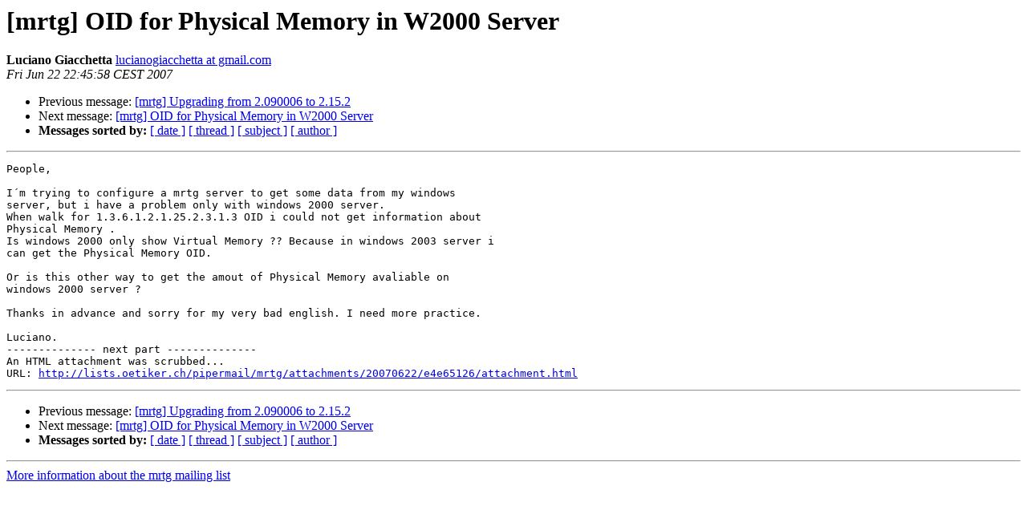

--- FILE ---
content_type: text/html
request_url: https://lists.oetiker.ch/pipermail/mrtg/2007-June/032784.html
body_size: 1118
content:
<!DOCTYPE HTML PUBLIC "-//W3C//DTD HTML 3.2//EN">
<HTML>
 <HEAD>
   <TITLE>O+P  [mrtg] OID for Physical Memory in W2000 Server
   </TITLE>
   <LINK REL="Index" HREF="index.html" >
   <LINK REL="made" HREF="mailto:mrtg%40lists.oetiker.ch?Subject=%5Bmrtg%5D%20OID%20for%20Physical%20Memory%20in%20W2000%20Server&In-Reply-To=">
   <META NAME="robots" CONTENT="index,nofollow">
   <META http-equiv="Content-Type" content="text/html; charset=us-ascii">
   <LINK REL="Previous"  HREF="032783.html">
   <LINK REL="Next"  HREF="032785.html">
 </HEAD>
 <BODY BGCOLOR="#ffffff">
   <H1>[mrtg] OID for Physical Memory in W2000 Server</H1>
    <B>Luciano Giacchetta</B> 
    <A HREF="mailto:mrtg%40lists.oetiker.ch?Subject=%5Bmrtg%5D%20OID%20for%20Physical%20Memory%20in%20W2000%20Server&In-Reply-To="
       TITLE="[mrtg] OID for Physical Memory in W2000 Server">lucianogiacchetta at gmail.com
       </A><BR>
    <I>Fri Jun 22 22:45:58 CEST 2007</I>
    <P><UL>
        <LI>Previous message: <A HREF="032783.html">[mrtg] Upgrading from 2.090006 to 2.15.2
</A></li>
        <LI>Next message: <A HREF="032785.html">[mrtg] OID for Physical Memory in W2000 Server
</A></li>
         <LI> <B>Messages sorted by:</B> 
              <a href="date.html#32784">[ date ]</a>
              <a href="thread.html#32784">[ thread ]</a>
              <a href="subject.html#32784">[ subject ]</a>
              <a href="author.html#32784">[ author ]</a>
         </LI>
       </UL>
    <HR>  
<!--beginarticle-->
<PRE>People,

I&#180;m trying to configure a mrtg server to get some data from my windows
server, but i have a problem only with windows 2000 server.
When walk for 1.3.6.1.2.1.25.2.3.1.3 OID i could not get information about
Physical Memory .
Is windows 2000 only show Virtual Memory ?? Because in windows 2003 server i
can get the Physical Memory OID.

Or is this other way to get the amout of Physical Memory avaliable on
windows 2000 server ?

Thanks in advance and sorry for my very bad english. I need more practice.

Luciano.
-------------- next part --------------
An HTML attachment was scrubbed...
URL: <A HREF="http://lists.oetiker.ch/pipermail/mrtg/attachments/20070622/e4e65126/attachment.html">http://lists.oetiker.ch/pipermail/mrtg/attachments/20070622/e4e65126/attachment.html</A> 
</PRE>


<!--endarticle-->
    <HR>
    <P><UL>
        <!--threads-->
	<LI>Previous message: <A HREF="032783.html">[mrtg] Upgrading from 2.090006 to 2.15.2
</A></li>
	<LI>Next message: <A HREF="032785.html">[mrtg] OID for Physical Memory in W2000 Server
</A></li>
         <LI> <B>Messages sorted by:</B> 
              <a href="date.html#32784">[ date ]</a>
              <a href="thread.html#32784">[ thread ]</a>
              <a href="subject.html#32784">[ subject ]</a>
              <a href="author.html#32784">[ author ]</a>
         </LI>
       </UL>

<hr>
<a href="https://lists.oetiker.ch/cgi-bin/listinfo/mrtg">More information about the mrtg
mailing list</a><br>
</body></html>
